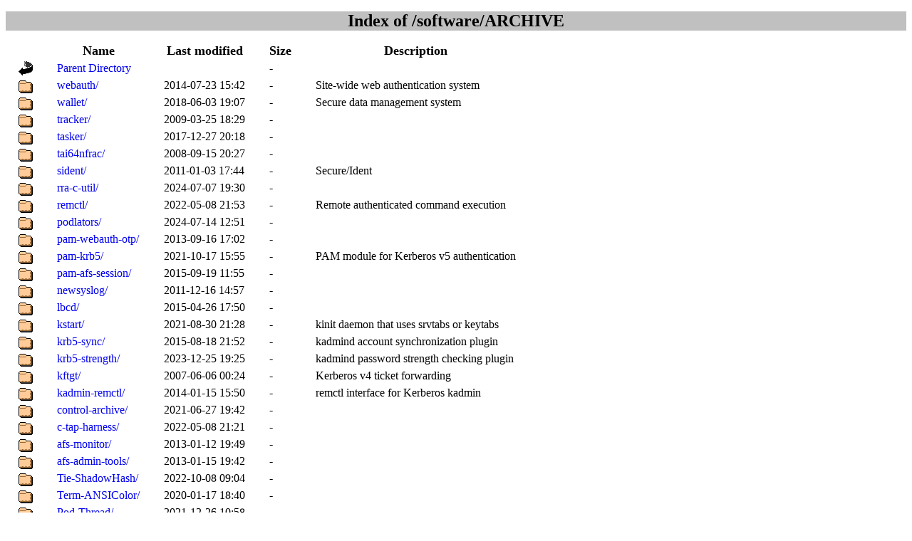

--- FILE ---
content_type: text/html;charset=UTF-8
request_url: https://archives.eyrie.org/software/ARCHIVE/?C=S;O=D
body_size: 1524
content:
<!DOCTYPE html PUBLIC "-//W3C//DTD XHTML 1.0 Transitional//EN"
"http://www.w3.org/TR/xhtml1/DTD/xhtml1-transitional.dtd">
<html xmlns="http://www.w3.org/1999/xhtml">
 <head>
  <title>Index of /software/ARCHIVE</title>
  <link rel="stylesheet" href="/directory.css" type="text/css" />
 </head>
 <body>
  <h1 id="indextitle">Index of /software/ARCHIVE</h1>
  <table id="indexlist">
   <tr class="indexhead"><th class="indexcolicon"><img src="/icons/blank.gif" alt="[ICO]" /></th><th class="indexcolname"><a href="?C=N;O=A">Name</a></th><th class="indexcollastmod"><a href="?C=M;O=A">Last modified</a></th><th class="indexcolsize"><a href="?C=S;O=A">Size</a></th><th class="indexcoldesc"><a href="?C=D;O=A">Description</a></th></tr>
   <tr class="even"><td class="indexcolicon"><img src="/icons/back.gif" alt="[PARENTDIR]" /></td><td class="indexcolname"><a href="/software/">Parent Directory</a></td><td class="indexcollastmod">&nbsp;</td><td class="indexcolsize">  - </td><td class="indexcoldesc"> </td></tr>
   <tr class="odd"><td class="indexcolicon"><img src="/icons/folder.gif" alt="[DIR]" /></td><td class="indexcolname"><a href="webauth/">webauth/</a></td><td class="indexcollastmod">2014-07-23 15:42  </td><td class="indexcolsize">  - </td><td class="indexcoldesc">Site-wide web authentication system</td></tr>
   <tr class="even"><td class="indexcolicon"><img src="/icons/folder.gif" alt="[DIR]" /></td><td class="indexcolname"><a href="wallet/">wallet/</a></td><td class="indexcollastmod">2018-06-03 19:07  </td><td class="indexcolsize">  - </td><td class="indexcoldesc">Secure data management system</td></tr>
   <tr class="odd"><td class="indexcolicon"><img src="/icons/folder.gif" alt="[DIR]" /></td><td class="indexcolname"><a href="tracker/">tracker/</a></td><td class="indexcollastmod">2009-03-25 18:29  </td><td class="indexcolsize">  - </td><td class="indexcoldesc"> </td></tr>
   <tr class="even"><td class="indexcolicon"><img src="/icons/folder.gif" alt="[DIR]" /></td><td class="indexcolname"><a href="tasker/">tasker/</a></td><td class="indexcollastmod">2017-12-27 20:18  </td><td class="indexcolsize">  - </td><td class="indexcoldesc"> </td></tr>
   <tr class="odd"><td class="indexcolicon"><img src="/icons/folder.gif" alt="[DIR]" /></td><td class="indexcolname"><a href="tai64nfrac/">tai64nfrac/</a></td><td class="indexcollastmod">2008-09-15 20:27  </td><td class="indexcolsize">  - </td><td class="indexcoldesc"> </td></tr>
   <tr class="even"><td class="indexcolicon"><img src="/icons/folder.gif" alt="[DIR]" /></td><td class="indexcolname"><a href="sident/">sident/</a></td><td class="indexcollastmod">2011-01-03 17:44  </td><td class="indexcolsize">  - </td><td class="indexcoldesc">Secure/Ident</td></tr>
   <tr class="odd"><td class="indexcolicon"><img src="/icons/folder.gif" alt="[DIR]" /></td><td class="indexcolname"><a href="rra-c-util/">rra-c-util/</a></td><td class="indexcollastmod">2024-07-07 19:30  </td><td class="indexcolsize">  - </td><td class="indexcoldesc"> </td></tr>
   <tr class="even"><td class="indexcolicon"><img src="/icons/folder.gif" alt="[DIR]" /></td><td class="indexcolname"><a href="remctl/">remctl/</a></td><td class="indexcollastmod">2022-05-08 21:53  </td><td class="indexcolsize">  - </td><td class="indexcoldesc">Remote authenticated command execution</td></tr>
   <tr class="odd"><td class="indexcolicon"><img src="/icons/folder.gif" alt="[DIR]" /></td><td class="indexcolname"><a href="podlators/">podlators/</a></td><td class="indexcollastmod">2024-07-14 12:51  </td><td class="indexcolsize">  - </td><td class="indexcoldesc"> </td></tr>
   <tr class="even"><td class="indexcolicon"><img src="/icons/folder.gif" alt="[DIR]" /></td><td class="indexcolname"><a href="pam-webauth-otp/">pam-webauth-otp/</a></td><td class="indexcollastmod">2013-09-16 17:02  </td><td class="indexcolsize">  - </td><td class="indexcoldesc"> </td></tr>
   <tr class="odd"><td class="indexcolicon"><img src="/icons/folder.gif" alt="[DIR]" /></td><td class="indexcolname"><a href="pam-krb5/">pam-krb5/</a></td><td class="indexcollastmod">2021-10-17 15:55  </td><td class="indexcolsize">  - </td><td class="indexcoldesc">PAM module for Kerberos v5 authentication</td></tr>
   <tr class="even"><td class="indexcolicon"><img src="/icons/folder.gif" alt="[DIR]" /></td><td class="indexcolname"><a href="pam-afs-session/">pam-afs-session/</a></td><td class="indexcollastmod">2015-09-19 11:55  </td><td class="indexcolsize">  - </td><td class="indexcoldesc"> </td></tr>
   <tr class="odd"><td class="indexcolicon"><img src="/icons/folder.gif" alt="[DIR]" /></td><td class="indexcolname"><a href="newsyslog/">newsyslog/</a></td><td class="indexcollastmod">2011-12-16 14:57  </td><td class="indexcolsize">  - </td><td class="indexcoldesc"> </td></tr>
   <tr class="even"><td class="indexcolicon"><img src="/icons/folder.gif" alt="[DIR]" /></td><td class="indexcolname"><a href="lbcd/">lbcd/</a></td><td class="indexcollastmod">2015-04-26 17:50  </td><td class="indexcolsize">  - </td><td class="indexcoldesc"> </td></tr>
   <tr class="odd"><td class="indexcolicon"><img src="/icons/folder.gif" alt="[DIR]" /></td><td class="indexcolname"><a href="kstart/">kstart/</a></td><td class="indexcollastmod">2021-08-30 21:28  </td><td class="indexcolsize">  - </td><td class="indexcoldesc">kinit daemon that uses srvtabs or keytabs</td></tr>
   <tr class="even"><td class="indexcolicon"><img src="/icons/folder.gif" alt="[DIR]" /></td><td class="indexcolname"><a href="krb5-sync/">krb5-sync/</a></td><td class="indexcollastmod">2015-08-18 21:52  </td><td class="indexcolsize">  - </td><td class="indexcoldesc">kadmind account synchronization plugin</td></tr>
   <tr class="odd"><td class="indexcolicon"><img src="/icons/folder.gif" alt="[DIR]" /></td><td class="indexcolname"><a href="krb5-strength/">krb5-strength/</a></td><td class="indexcollastmod">2023-12-25 19:25  </td><td class="indexcolsize">  - </td><td class="indexcoldesc">kadmind password strength checking plugin</td></tr>
   <tr class="even"><td class="indexcolicon"><img src="/icons/folder.gif" alt="[DIR]" /></td><td class="indexcolname"><a href="kftgt/">kftgt/</a></td><td class="indexcollastmod">2007-06-06 00:24  </td><td class="indexcolsize">  - </td><td class="indexcoldesc">Kerberos v4 ticket forwarding</td></tr>
   <tr class="odd"><td class="indexcolicon"><img src="/icons/folder.gif" alt="[DIR]" /></td><td class="indexcolname"><a href="kadmin-remctl/">kadmin-remctl/</a></td><td class="indexcollastmod">2014-01-15 15:50  </td><td class="indexcolsize">  - </td><td class="indexcoldesc">remctl interface for Kerberos kadmin</td></tr>
   <tr class="even"><td class="indexcolicon"><img src="/icons/folder.gif" alt="[DIR]" /></td><td class="indexcolname"><a href="control-archive/">control-archive/</a></td><td class="indexcollastmod">2021-06-27 19:42  </td><td class="indexcolsize">  - </td><td class="indexcoldesc"> </td></tr>
   <tr class="odd"><td class="indexcolicon"><img src="/icons/folder.gif" alt="[DIR]" /></td><td class="indexcolname"><a href="c-tap-harness/">c-tap-harness/</a></td><td class="indexcollastmod">2022-05-08 21:21  </td><td class="indexcolsize">  - </td><td class="indexcoldesc"> </td></tr>
   <tr class="even"><td class="indexcolicon"><img src="/icons/folder.gif" alt="[DIR]" /></td><td class="indexcolname"><a href="afs-monitor/">afs-monitor/</a></td><td class="indexcollastmod">2013-01-12 19:49  </td><td class="indexcolsize">  - </td><td class="indexcoldesc"> </td></tr>
   <tr class="odd"><td class="indexcolicon"><img src="/icons/folder.gif" alt="[DIR]" /></td><td class="indexcolname"><a href="afs-admin-tools/">afs-admin-tools/</a></td><td class="indexcollastmod">2013-01-15 19:42  </td><td class="indexcolsize">  - </td><td class="indexcoldesc"> </td></tr>
   <tr class="even"><td class="indexcolicon"><img src="/icons/folder.gif" alt="[DIR]" /></td><td class="indexcolname"><a href="Tie-ShadowHash/">Tie-ShadowHash/</a></td><td class="indexcollastmod">2022-10-08 09:04  </td><td class="indexcolsize">  - </td><td class="indexcoldesc"> </td></tr>
   <tr class="odd"><td class="indexcolicon"><img src="/icons/folder.gif" alt="[DIR]" /></td><td class="indexcolname"><a href="Term-ANSIColor/">Term-ANSIColor/</a></td><td class="indexcollastmod">2020-01-17 18:40  </td><td class="indexcolsize">  - </td><td class="indexcoldesc"> </td></tr>
   <tr class="even"><td class="indexcolicon"><img src="/icons/folder.gif" alt="[DIR]" /></td><td class="indexcolname"><a href="Pod-Thread/">Pod-Thread/</a></td><td class="indexcollastmod">2021-12-26 10:58  </td><td class="indexcolsize">  - </td><td class="indexcoldesc"> </td></tr>
   <tr class="odd"><td class="indexcolicon"><img src="/icons/folder.gif" alt="[DIR]" /></td><td class="indexcolname"><a href="PGP-Sign/">PGP-Sign/</a></td><td class="indexcollastmod">2020-11-14 15:49  </td><td class="indexcolsize">  - </td><td class="indexcoldesc"> </td></tr>
   <tr class="even"><td class="indexcolicon"><img src="/icons/folder.gif" alt="[DIR]" /></td><td class="indexcolname"><a href="Net-Duo/">Net-Duo/</a></td><td class="indexcollastmod">2019-03-06 22:03  </td><td class="indexcolsize">  - </td><td class="indexcoldesc"> </td></tr>
   <tr class="odd"><td class="indexcolicon"><img src="/icons/folder.gif" alt="[DIR]" /></td><td class="indexcolname"><a href="Gateway/">Gateway/</a></td><td class="indexcollastmod">2002-08-03 20:49  </td><td class="indexcolsize">  - </td><td class="indexcoldesc"> </td></tr>
   <tr class="even"><td class="indexcolicon"><img src="/icons/folder.gif" alt="[DIR]" /></td><td class="indexcolname"><a href="App-DocKnot/">App-DocKnot/</a></td><td class="indexcollastmod">2024-07-14 12:36  </td><td class="indexcolsize">  - </td><td class="indexcoldesc"> </td></tr>
   <tr class="odd"><td class="indexcolicon"><img src="/icons/folder.gif" alt="[DIR]" /></td><td class="indexcolname"><a href="AFS-PAG/">AFS-PAG/</a></td><td class="indexcollastmod">2014-07-27 17:16  </td><td class="indexcolsize">  - </td><td class="indexcoldesc"> </td></tr>
</table>
<address>Apache/2.4.66 (Debian) Server at archives.eyrie.org Port 443</address>
</body></html>
